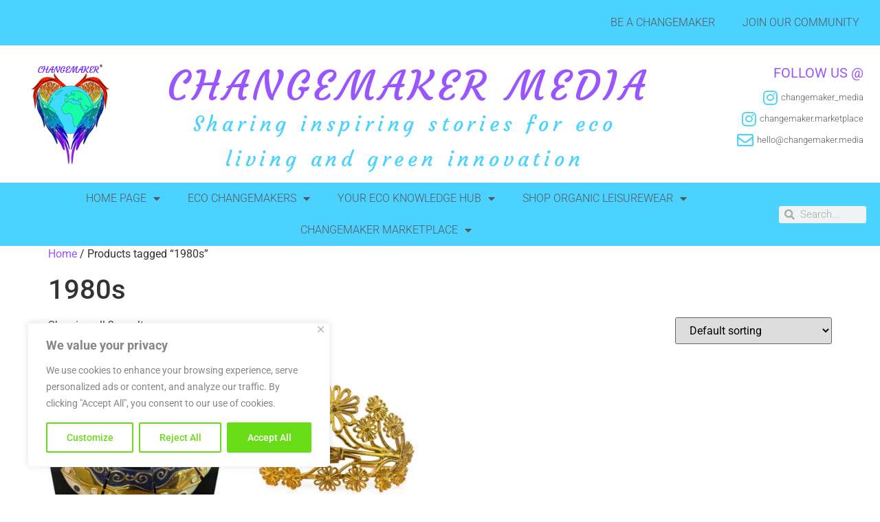

--- FILE ---
content_type: text/css
request_url: https://changemaker.media/wp-content/uploads/elementor/css/post-493.css?ver=1763008146
body_size: 2429
content:
.elementor-493 .elementor-element.elementor-element-939b48d:not(.elementor-motion-effects-element-type-background), .elementor-493 .elementor-element.elementor-element-939b48d > .elementor-motion-effects-container > .elementor-motion-effects-layer{background-color:var( --e-global-color-b01bd97 );}.elementor-493 .elementor-element.elementor-element-939b48d{transition:background 0.3s, border 0.3s, border-radius 0.3s, box-shadow 0.3s;}.elementor-493 .elementor-element.elementor-element-939b48d > .elementor-background-overlay{transition:background 0.3s, border-radius 0.3s, opacity 0.3s;}.elementor-widget-nav-menu .elementor-nav-menu .elementor-item{font-family:var( --e-global-typography-primary-font-family ), Sans-serif;font-weight:var( --e-global-typography-primary-font-weight );}.elementor-widget-nav-menu .elementor-nav-menu--main .elementor-item{color:var( --e-global-color-text );fill:var( --e-global-color-text );}.elementor-widget-nav-menu .elementor-nav-menu--main .elementor-item:hover,
					.elementor-widget-nav-menu .elementor-nav-menu--main .elementor-item.elementor-item-active,
					.elementor-widget-nav-menu .elementor-nav-menu--main .elementor-item.highlighted,
					.elementor-widget-nav-menu .elementor-nav-menu--main .elementor-item:focus{color:var( --e-global-color-accent );fill:var( --e-global-color-accent );}.elementor-widget-nav-menu .elementor-nav-menu--main:not(.e--pointer-framed) .elementor-item:before,
					.elementor-widget-nav-menu .elementor-nav-menu--main:not(.e--pointer-framed) .elementor-item:after{background-color:var( --e-global-color-accent );}.elementor-widget-nav-menu .e--pointer-framed .elementor-item:before,
					.elementor-widget-nav-menu .e--pointer-framed .elementor-item:after{border-color:var( --e-global-color-accent );}.elementor-widget-nav-menu{--e-nav-menu-divider-color:var( --e-global-color-text );}.elementor-widget-nav-menu .elementor-nav-menu--dropdown .elementor-item, .elementor-widget-nav-menu .elementor-nav-menu--dropdown  .elementor-sub-item{font-family:var( --e-global-typography-accent-font-family ), Sans-serif;font-weight:var( --e-global-typography-accent-font-weight );}.elementor-493 .elementor-element.elementor-element-4000269 .elementor-nav-menu .elementor-item{font-family:"Roboto", Sans-serif;font-weight:300;text-transform:uppercase;}.elementor-493 .elementor-element.elementor-element-4000269 .elementor-nav-menu--main .elementor-item{color:var( --e-global-color-secondary );fill:var( --e-global-color-secondary );}.elementor-493 .elementor-element.elementor-element-4000269 .elementor-nav-menu--main .elementor-item:hover,
					.elementor-493 .elementor-element.elementor-element-4000269 .elementor-nav-menu--main .elementor-item.elementor-item-active,
					.elementor-493 .elementor-element.elementor-element-4000269 .elementor-nav-menu--main .elementor-item.highlighted,
					.elementor-493 .elementor-element.elementor-element-4000269 .elementor-nav-menu--main .elementor-item:focus{color:var( --e-global-color-92d7dbc );fill:var( --e-global-color-92d7dbc );}.elementor-493 .elementor-element.elementor-element-4000269 .elementor-nav-menu--dropdown{background-color:var( --e-global-color-b01bd97 );}.elementor-widget-image .widget-image-caption{color:var( --e-global-color-text );font-family:var( --e-global-typography-text-font-family ), Sans-serif;font-weight:var( --e-global-typography-text-font-weight );line-height:var( --e-global-typography-text-line-height );}.elementor-493 .elementor-element.elementor-element-ec3a767 > .elementor-widget-container{margin:0px 0px 0px 0px;padding:15px 15px 15px 15px;}.elementor-493 .elementor-element.elementor-element-ab6ba81.elementor-column > .elementor-widget-wrap{justify-content:center;}.elementor-493 .elementor-element.elementor-element-ab6ba81 > .elementor-element-populated{padding:30px 0px 0px 10px;}.elementor-widget-heading .elementor-heading-title{font-family:var( --e-global-typography-primary-font-family ), Sans-serif;font-weight:var( --e-global-typography-primary-font-weight );color:var( --e-global-color-primary );}.elementor-493 .elementor-element.elementor-element-0b6bb15{width:var( --container-widget-width, 720px );max-width:720px;--container-widget-width:720px;--container-widget-flex-grow:0;text-align:center;}.elementor-493 .elementor-element.elementor-element-0b6bb15 > .elementor-widget-container{margin:0px 0px 0px 0px;padding:0px 0px 0px 0px;}.elementor-493 .elementor-element.elementor-element-0b6bb15 .elementor-heading-title{font-family:"Courgette", Sans-serif;font-size:59px;font-weight:400;letter-spacing:5.8px;color:var( --e-global-color-65bf2df );}.elementor-493 .elementor-element.elementor-element-dd30e1b{width:var( --container-widget-width, 720px );max-width:720px;--container-widget-width:720px;--container-widget-flex-grow:0;text-align:center;}.elementor-493 .elementor-element.elementor-element-dd30e1b > .elementor-widget-container{margin:0px 0px 0px 0px;padding:0px 10px 0px 0px;}.elementor-493 .elementor-element.elementor-element-dd30e1b .elementor-heading-title{font-family:"Courgette", Sans-serif;font-size:30px;font-weight:400;line-height:1.7em;letter-spacing:5.8px;color:var( --e-global-color-b01bd97 );}.elementor-493 .elementor-element.elementor-element-779ac8c{margin-top:0px;margin-bottom:0px;padding:0px 0px 0px 0px;}.elementor-493 .elementor-element.elementor-element-9fde344 > .elementor-widget-wrap > .elementor-widget:not(.elementor-widget__width-auto):not(.elementor-widget__width-initial):not(:last-child):not(.elementor-absolute){margin-bottom:0px;}.elementor-493 .elementor-element.elementor-element-9fde344 > .elementor-element-populated{padding:20px 10px 0px 0px;}.elementor-493 .elementor-element.elementor-element-281327b > .elementor-widget-container{padding:0px 0px 10px 0px;}.elementor-493 .elementor-element.elementor-element-281327b{text-align:right;}.elementor-493 .elementor-element.elementor-element-281327b .elementor-heading-title{font-family:"Roboto", Sans-serif;font-size:20px;font-weight:400;color:var( --e-global-color-65bf2df );}.elementor-widget-icon-list .elementor-icon-list-item:not(:last-child):after{border-color:var( --e-global-color-text );}.elementor-widget-icon-list .elementor-icon-list-icon i{color:var( --e-global-color-primary );}.elementor-widget-icon-list .elementor-icon-list-icon svg{fill:var( --e-global-color-primary );}.elementor-widget-icon-list .elementor-icon-list-item > .elementor-icon-list-text, .elementor-widget-icon-list .elementor-icon-list-item > a{font-family:var( --e-global-typography-text-font-family ), Sans-serif;font-weight:var( --e-global-typography-text-font-weight );line-height:var( --e-global-typography-text-line-height );}.elementor-widget-icon-list .elementor-icon-list-text{color:var( --e-global-color-secondary );}.elementor-493 .elementor-element.elementor-element-4334b96 .elementor-icon-list-items:not(.elementor-inline-items) .elementor-icon-list-item:not(:last-child){padding-block-end:calc(15px/2);}.elementor-493 .elementor-element.elementor-element-4334b96 .elementor-icon-list-items:not(.elementor-inline-items) .elementor-icon-list-item:not(:first-child){margin-block-start:calc(15px/2);}.elementor-493 .elementor-element.elementor-element-4334b96 .elementor-icon-list-items.elementor-inline-items .elementor-icon-list-item{margin-inline:calc(15px/2);}.elementor-493 .elementor-element.elementor-element-4334b96 .elementor-icon-list-items.elementor-inline-items{margin-inline:calc(-15px/2);}.elementor-493 .elementor-element.elementor-element-4334b96 .elementor-icon-list-items.elementor-inline-items .elementor-icon-list-item:after{inset-inline-end:calc(-15px/2);}.elementor-493 .elementor-element.elementor-element-4334b96 .elementor-icon-list-icon i{color:var( --e-global-color-b01bd97 );transition:color 0.3s;}.elementor-493 .elementor-element.elementor-element-4334b96 .elementor-icon-list-icon svg{fill:var( --e-global-color-b01bd97 );transition:fill 0.3s;}.elementor-493 .elementor-element.elementor-element-4334b96 .elementor-icon-list-item:hover .elementor-icon-list-icon i{color:var( --e-global-color-65bf2df );}.elementor-493 .elementor-element.elementor-element-4334b96 .elementor-icon-list-item:hover .elementor-icon-list-icon svg{fill:var( --e-global-color-65bf2df );}.elementor-493 .elementor-element.elementor-element-4334b96{--e-icon-list-icon-size:24px;--icon-vertical-offset:0px;}.elementor-493 .elementor-element.elementor-element-4334b96 .elementor-icon-list-item > .elementor-icon-list-text, .elementor-493 .elementor-element.elementor-element-4334b96 .elementor-icon-list-item > a{font-family:"Roboto", Sans-serif;font-size:13px;font-weight:300;line-height:2.4em;}.elementor-493 .elementor-element.elementor-element-4334b96 .elementor-icon-list-text{transition:color 0.3s;}.elementor-493 .elementor-element.elementor-element-10ff498c > .elementor-container > .elementor-column > .elementor-widget-wrap{align-content:center;align-items:center;}.elementor-493 .elementor-element.elementor-element-10ff498c:not(.elementor-motion-effects-element-type-background), .elementor-493 .elementor-element.elementor-element-10ff498c > .elementor-motion-effects-container > .elementor-motion-effects-layer{background-color:#6EC1E4;}.elementor-493 .elementor-element.elementor-element-10ff498c{transition:background 0.3s, border 0.3s, border-radius 0.3s, box-shadow 0.3s;margin-top:0px;margin-bottom:0px;padding:0px 0px 0px 0px;}.elementor-493 .elementor-element.elementor-element-10ff498c > .elementor-background-overlay{transition:background 0.3s, border-radius 0.3s, opacity 0.3s;}.elementor-493 .elementor-element.elementor-element-5ee36b99 > .elementor-widget-container{background-color:var( --e-global-color-b01bd97 );margin:0px 0px 0px 0px;padding:0px 0px 0px 0px;}.elementor-493 .elementor-element.elementor-element-5ee36b99 .elementor-menu-toggle{margin:0 auto;background-color:#4CD2FF;}.elementor-493 .elementor-element.elementor-element-5ee36b99 .elementor-nav-menu .elementor-item{font-family:"Roboto", Sans-serif;font-weight:300;text-transform:uppercase;}.elementor-493 .elementor-element.elementor-element-5ee36b99 .elementor-nav-menu--main .elementor-item{color:var( --e-global-color-secondary );fill:var( --e-global-color-secondary );}.elementor-493 .elementor-element.elementor-element-5ee36b99 .elementor-nav-menu--main .elementor-item:hover,
					.elementor-493 .elementor-element.elementor-element-5ee36b99 .elementor-nav-menu--main .elementor-item.elementor-item-active,
					.elementor-493 .elementor-element.elementor-element-5ee36b99 .elementor-nav-menu--main .elementor-item.highlighted,
					.elementor-493 .elementor-element.elementor-element-5ee36b99 .elementor-nav-menu--main .elementor-item:focus{color:var( --e-global-color-secondary );fill:var( --e-global-color-secondary );}.elementor-493 .elementor-element.elementor-element-5ee36b99 .elementor-nav-menu--dropdown a, .elementor-493 .elementor-element.elementor-element-5ee36b99 .elementor-menu-toggle{color:var( --e-global-color-secondary );fill:var( --e-global-color-secondary );}.elementor-493 .elementor-element.elementor-element-5ee36b99 .elementor-nav-menu--dropdown{background-color:var( --e-global-color-b01bd97 );border-radius:2px 2px 2px 2px;}.elementor-493 .elementor-element.elementor-element-5ee36b99 .elementor-nav-menu--dropdown a:hover,
					.elementor-493 .elementor-element.elementor-element-5ee36b99 .elementor-nav-menu--dropdown a:focus,
					.elementor-493 .elementor-element.elementor-element-5ee36b99 .elementor-nav-menu--dropdown a.elementor-item-active,
					.elementor-493 .elementor-element.elementor-element-5ee36b99 .elementor-nav-menu--dropdown a.highlighted,
					.elementor-493 .elementor-element.elementor-element-5ee36b99 .elementor-menu-toggle:hover,
					.elementor-493 .elementor-element.elementor-element-5ee36b99 .elementor-menu-toggle:focus{color:var( --e-global-color-secondary );}.elementor-493 .elementor-element.elementor-element-5ee36b99 .elementor-nav-menu--dropdown a:hover,
					.elementor-493 .elementor-element.elementor-element-5ee36b99 .elementor-nav-menu--dropdown a:focus,
					.elementor-493 .elementor-element.elementor-element-5ee36b99 .elementor-nav-menu--dropdown a.elementor-item-active,
					.elementor-493 .elementor-element.elementor-element-5ee36b99 .elementor-nav-menu--dropdown a.highlighted{background-color:var( --e-global-color-accent );}.elementor-493 .elementor-element.elementor-element-5ee36b99 .elementor-nav-menu--dropdown a.elementor-item-active{background-color:var( --e-global-color-primary );}.elementor-493 .elementor-element.elementor-element-5ee36b99 .elementor-nav-menu--dropdown .elementor-item, .elementor-493 .elementor-element.elementor-element-5ee36b99 .elementor-nav-menu--dropdown  .elementor-sub-item{font-family:"Roboto", Sans-serif;font-weight:300;text-transform:uppercase;}.elementor-493 .elementor-element.elementor-element-5ee36b99 .elementor-nav-menu--dropdown li:first-child a{border-top-left-radius:2px;border-top-right-radius:2px;}.elementor-493 .elementor-element.elementor-element-5ee36b99 .elementor-nav-menu--dropdown li:last-child a{border-bottom-right-radius:2px;border-bottom-left-radius:2px;}.elementor-493 .elementor-element.elementor-element-5ee36b99{--nav-menu-icon-size:40px;}.elementor-493 .elementor-element.elementor-element-d504470:not(.elementor-motion-effects-element-type-background) > .elementor-widget-wrap, .elementor-493 .elementor-element.elementor-element-d504470 > .elementor-widget-wrap > .elementor-motion-effects-container > .elementor-motion-effects-layer{background-color:var( --e-global-color-b01bd97 );}.elementor-493 .elementor-element.elementor-element-d504470 > .elementor-element-populated{transition:background 0.3s, border 0.3s, border-radius 0.3s, box-shadow 0.3s;}.elementor-493 .elementor-element.elementor-element-d504470 > .elementor-element-populated > .elementor-background-overlay{transition:background 0.3s, border-radius 0.3s, opacity 0.3s;}.elementor-widget-search-form input[type="search"].elementor-search-form__input{font-family:var( --e-global-typography-text-font-family ), Sans-serif;font-weight:var( --e-global-typography-text-font-weight );line-height:var( --e-global-typography-text-line-height );}.elementor-widget-search-form .elementor-search-form__input,
					.elementor-widget-search-form .elementor-search-form__icon,
					.elementor-widget-search-form .elementor-lightbox .dialog-lightbox-close-button,
					.elementor-widget-search-form .elementor-lightbox .dialog-lightbox-close-button:hover,
					.elementor-widget-search-form.elementor-search-form--skin-full_screen input[type="search"].elementor-search-form__input{color:var( --e-global-color-text );fill:var( --e-global-color-text );}.elementor-widget-search-form .elementor-search-form__submit{font-family:var( --e-global-typography-text-font-family ), Sans-serif;font-weight:var( --e-global-typography-text-font-weight );line-height:var( --e-global-typography-text-line-height );background-color:var( --e-global-color-secondary );}.elementor-493 .elementor-element.elementor-element-3a189e40 > .elementor-widget-container{margin:10px 20px 10px 10px;}.elementor-493 .elementor-element.elementor-element-3a189e40 .elementor-search-form__container{min-height:23px;}.elementor-493 .elementor-element.elementor-element-3a189e40 .elementor-search-form__submit{min-width:23px;}body:not(.rtl) .elementor-493 .elementor-element.elementor-element-3a189e40 .elementor-search-form__icon{padding-left:calc(23px / 3);}body.rtl .elementor-493 .elementor-element.elementor-element-3a189e40 .elementor-search-form__icon{padding-right:calc(23px / 3);}.elementor-493 .elementor-element.elementor-element-3a189e40 .elementor-search-form__input, .elementor-493 .elementor-element.elementor-element-3a189e40.elementor-search-form--button-type-text .elementor-search-form__submit{padding-left:calc(23px / 3);padding-right:calc(23px / 3);}.elementor-493 .elementor-element.elementor-element-3a189e40:not(.elementor-search-form--skin-full_screen) .elementor-search-form__container{border-radius:3px;}.elementor-493 .elementor-element.elementor-element-3a189e40.elementor-search-form--skin-full_screen input[type="search"].elementor-search-form__input{border-radius:3px;}.elementor-theme-builder-content-area{height:400px;}.elementor-location-header:before, .elementor-location-footer:before{content:"";display:table;clear:both;}@media(max-width:1200px){.elementor-493 .elementor-element.elementor-element-0b6bb15 .elementor-heading-title{font-size:40px;}.elementor-493 .elementor-element.elementor-element-dd30e1b .elementor-heading-title{font-size:24px;}}@media(min-width:768px){.elementor-493 .elementor-element.elementor-element-24869a6{width:16%;}.elementor-493 .elementor-element.elementor-element-ab6ba81{width:60%;}.elementor-493 .elementor-element.elementor-element-60ce104{width:23.664%;}.elementor-493 .elementor-element.elementor-element-9fde344{width:100%;}.elementor-493 .elementor-element.elementor-element-7b9e9760{width:87.768%;}.elementor-493 .elementor-element.elementor-element-d504470{width:12.199%;}}@media(max-width:1024px) and (min-width:768px){.elementor-493 .elementor-element.elementor-element-00ea86c{width:100%;}.elementor-493 .elementor-element.elementor-element-24869a6{width:20%;}.elementor-493 .elementor-element.elementor-element-ab6ba81{width:80%;}.elementor-493 .elementor-element.elementor-element-60ce104{width:100%;}.elementor-493 .elementor-element.elementor-element-9fde344{width:100%;}.elementor-493 .elementor-element.elementor-element-7b9e9760{width:50%;}.elementor-493 .elementor-element.elementor-element-d504470{width:50%;}}@media(max-width:1024px){.elementor-493 .elementor-element.elementor-element-77276cd{padding:0px 20px 0px 10px;}.elementor-widget-image .widget-image-caption{line-height:var( --e-global-typography-text-line-height );}.elementor-493 .elementor-element.elementor-element-ab6ba81 > .elementor-element-populated{padding:20px 0px 0px 0px;}.elementor-493 .elementor-element.elementor-element-0b6bb15{width:100%;max-width:100%;text-align:center;}.elementor-493 .elementor-element.elementor-element-0b6bb15 > .elementor-widget-container{margin:0px 0px 0px 0px;padding:20px 0px 0px 0px;}.elementor-493 .elementor-element.elementor-element-0b6bb15 .elementor-heading-title{font-size:47px;}.elementor-493 .elementor-element.elementor-element-dd30e1b{width:100%;max-width:100%;text-align:center;}.elementor-493 .elementor-element.elementor-element-dd30e1b > .elementor-widget-container{margin:0px 0px 0px 0px;padding:10px 0px 0px 0px;}.elementor-493 .elementor-element.elementor-element-dd30e1b .elementor-heading-title{font-size:20px;}.elementor-493 .elementor-element.elementor-element-281327b{text-align:center;}.elementor-493 .elementor-element.elementor-element-281327b .elementor-heading-title{font-size:12px;}.elementor-widget-icon-list .elementor-icon-list-item > .elementor-icon-list-text, .elementor-widget-icon-list .elementor-icon-list-item > a{line-height:var( --e-global-typography-text-line-height );}.elementor-493 .elementor-element.elementor-element-4334b96 .elementor-icon-list-items:not(.elementor-inline-items) .elementor-icon-list-item:not(:last-child){padding-block-end:calc(44px/2);}.elementor-493 .elementor-element.elementor-element-4334b96 .elementor-icon-list-items:not(.elementor-inline-items) .elementor-icon-list-item:not(:first-child){margin-block-start:calc(44px/2);}.elementor-493 .elementor-element.elementor-element-4334b96 .elementor-icon-list-items.elementor-inline-items .elementor-icon-list-item{margin-inline:calc(44px/2);}.elementor-493 .elementor-element.elementor-element-4334b96 .elementor-icon-list-items.elementor-inline-items{margin-inline:calc(-44px/2);}.elementor-493 .elementor-element.elementor-element-4334b96 .elementor-icon-list-items.elementor-inline-items .elementor-icon-list-item:after{inset-inline-end:calc(-44px/2);}.elementor-493 .elementor-element.elementor-element-4334b96 .elementor-icon-list-item > .elementor-icon-list-text, .elementor-493 .elementor-element.elementor-element-4334b96 .elementor-icon-list-item > a{line-height:2.7em;}.elementor-widget-search-form input[type="search"].elementor-search-form__input{line-height:var( --e-global-typography-text-line-height );}.elementor-widget-search-form .elementor-search-form__submit{line-height:var( --e-global-typography-text-line-height );}}@media(max-width:767px){.elementor-widget-image .widget-image-caption{line-height:var( --e-global-typography-text-line-height );}.elementor-493 .elementor-element.elementor-element-ec3a767 > .elementor-widget-container{margin:0px 0px 0px 0px;padding:20px 10px 0px 10px;}.elementor-493 .elementor-element.elementor-element-0b6bb15 > .elementor-widget-container{margin:0px 0px 0px 0px;padding:30px 0px 30px 0px;}.elementor-493 .elementor-element.elementor-element-0b6bb15{align-self:center;text-align:center;}.elementor-493 .elementor-element.elementor-element-0b6bb15 .elementor-heading-title{font-size:36px;line-height:1.5em;}.elementor-493 .elementor-element.elementor-element-dd30e1b > .elementor-widget-container{margin:0px 0px 0px 0px;padding:20px 20px 20px 20px;}.elementor-493 .elementor-element.elementor-element-dd30e1b{align-self:center;text-align:center;}.elementor-493 .elementor-element.elementor-element-dd30e1b .elementor-heading-title{font-size:20px;}.elementor-493 .elementor-element.elementor-element-779ac8c{padding:10px 0px 20px 0px;}.elementor-493 .elementor-element.elementor-element-281327b{text-align:center;}.elementor-widget-icon-list .elementor-icon-list-item > .elementor-icon-list-text, .elementor-widget-icon-list .elementor-icon-list-item > a{line-height:var( --e-global-typography-text-line-height );}.elementor-widget-search-form input[type="search"].elementor-search-form__input{line-height:var( --e-global-typography-text-line-height );}.elementor-widget-search-form .elementor-search-form__submit{line-height:var( --e-global-typography-text-line-height );}}

--- FILE ---
content_type: text/css
request_url: https://changemaker.media/wp-content/uploads/elementor/css/post-129.css?ver=1763008146
body_size: 3590
content:
.elementor-129 .elementor-element.elementor-element-70913583:not(.elementor-motion-effects-element-type-background), .elementor-129 .elementor-element.elementor-element-70913583 > .elementor-motion-effects-container > .elementor-motion-effects-layer{background-color:#7A7A7A;}.elementor-129 .elementor-element.elementor-element-70913583{transition:background 0.3s, border 0.3s, border-radius 0.3s, box-shadow 0.3s;padding:40px 40px 40px 40px;}.elementor-129 .elementor-element.elementor-element-70913583 > .elementor-background-overlay{transition:background 0.3s, border-radius 0.3s, opacity 0.3s;}.elementor-bc-flex-widget .elementor-129 .elementor-element.elementor-element-59e621c.elementor-column .elementor-widget-wrap{align-items:flex-start;}.elementor-129 .elementor-element.elementor-element-59e621c.elementor-column.elementor-element[data-element_type="column"] > .elementor-widget-wrap.elementor-element-populated{align-content:flex-start;align-items:flex-start;}.elementor-129 .elementor-element.elementor-element-59e621c > .elementor-element-populated{padding:0px 50px 0px 0px;}.elementor-widget-heading .elementor-heading-title{font-family:var( --e-global-typography-primary-font-family ), Sans-serif;font-weight:var( --e-global-typography-primary-font-weight );color:var( --e-global-color-primary );}.elementor-129 .elementor-element.elementor-element-7a98ba8 > .elementor-widget-container{padding:0px 0px 10px 0px;}.elementor-129 .elementor-element.elementor-element-7a98ba8{text-align:center;}.elementor-129 .elementor-element.elementor-element-7a98ba8 .elementor-heading-title{font-family:"Montserrat", Sans-serif;font-size:20px;font-weight:400;text-transform:uppercase;color:#ffffff;}.elementor-widget-icon-list .elementor-icon-list-item:not(:last-child):after{border-color:var( --e-global-color-text );}.elementor-widget-icon-list .elementor-icon-list-icon i{color:var( --e-global-color-primary );}.elementor-widget-icon-list .elementor-icon-list-icon svg{fill:var( --e-global-color-primary );}.elementor-widget-icon-list .elementor-icon-list-item > .elementor-icon-list-text, .elementor-widget-icon-list .elementor-icon-list-item > a{font-family:var( --e-global-typography-text-font-family ), Sans-serif;font-weight:var( --e-global-typography-text-font-weight );line-height:var( --e-global-typography-text-line-height );}.elementor-widget-icon-list .elementor-icon-list-text{color:var( --e-global-color-secondary );}.elementor-129 .elementor-element.elementor-element-0f91a96 > .elementor-widget-container{margin:40px 0px 0px 0px;}.elementor-129 .elementor-element.elementor-element-0f91a96 .elementor-icon-list-items:not(.elementor-inline-items) .elementor-icon-list-item:not(:last-child){padding-block-end:calc(21px/2);}.elementor-129 .elementor-element.elementor-element-0f91a96 .elementor-icon-list-items:not(.elementor-inline-items) .elementor-icon-list-item:not(:first-child){margin-block-start:calc(21px/2);}.elementor-129 .elementor-element.elementor-element-0f91a96 .elementor-icon-list-items.elementor-inline-items .elementor-icon-list-item{margin-inline:calc(21px/2);}.elementor-129 .elementor-element.elementor-element-0f91a96 .elementor-icon-list-items.elementor-inline-items{margin-inline:calc(-21px/2);}.elementor-129 .elementor-element.elementor-element-0f91a96 .elementor-icon-list-items.elementor-inline-items .elementor-icon-list-item:after{inset-inline-end:calc(-21px/2);}.elementor-129 .elementor-element.elementor-element-0f91a96 .elementor-icon-list-icon i{color:#4CD2FF;transition:color 0.3s;}.elementor-129 .elementor-element.elementor-element-0f91a96 .elementor-icon-list-icon svg{fill:#4CD2FF;transition:fill 0.3s;}.elementor-129 .elementor-element.elementor-element-0f91a96{--e-icon-list-icon-size:18px;--icon-vertical-offset:0px;}.elementor-129 .elementor-element.elementor-element-0f91a96 .elementor-icon-list-icon{padding-inline-end:19px;}.elementor-129 .elementor-element.elementor-element-0f91a96 .elementor-icon-list-item > .elementor-icon-list-text, .elementor-129 .elementor-element.elementor-element-0f91a96 .elementor-icon-list-item > a{font-size:14px;font-weight:400;}.elementor-129 .elementor-element.elementor-element-0f91a96 .elementor-icon-list-text{color:rgba(255,255,255,0.8);transition:color 0.3s;}.elementor-widget-divider{--divider-color:var( --e-global-color-secondary );}.elementor-widget-divider .elementor-divider__text{color:var( --e-global-color-secondary );font-family:var( --e-global-typography-secondary-font-family ), Sans-serif;font-weight:var( --e-global-typography-secondary-font-weight );}.elementor-widget-divider.elementor-view-stacked .elementor-icon{background-color:var( --e-global-color-secondary );}.elementor-widget-divider.elementor-view-framed .elementor-icon, .elementor-widget-divider.elementor-view-default .elementor-icon{color:var( --e-global-color-secondary );border-color:var( --e-global-color-secondary );}.elementor-widget-divider.elementor-view-framed .elementor-icon, .elementor-widget-divider.elementor-view-default .elementor-icon svg{fill:var( --e-global-color-secondary );}.elementor-129 .elementor-element.elementor-element-ab50bdb{--divider-border-style:solid;--divider-color:var( --e-global-color-b01bd97 );--divider-border-width:1px;}.elementor-129 .elementor-element.elementor-element-ab50bdb .elementor-divider-separator{width:100%;}.elementor-129 .elementor-element.elementor-element-ab50bdb .elementor-divider{padding-block-start:15px;padding-block-end:15px;}.elementor-widget-icon-box.elementor-view-stacked .elementor-icon{background-color:var( --e-global-color-primary );}.elementor-widget-icon-box.elementor-view-framed .elementor-icon, .elementor-widget-icon-box.elementor-view-default .elementor-icon{fill:var( --e-global-color-primary );color:var( --e-global-color-primary );border-color:var( --e-global-color-primary );}.elementor-widget-icon-box .elementor-icon-box-title, .elementor-widget-icon-box .elementor-icon-box-title a{font-family:var( --e-global-typography-primary-font-family ), Sans-serif;font-weight:var( --e-global-typography-primary-font-weight );}.elementor-widget-icon-box .elementor-icon-box-title{color:var( --e-global-color-primary );}.elementor-widget-icon-box:has(:hover) .elementor-icon-box-title,
					 .elementor-widget-icon-box:has(:focus) .elementor-icon-box-title{color:var( --e-global-color-primary );}.elementor-widget-icon-box .elementor-icon-box-description{font-family:var( --e-global-typography-text-font-family ), Sans-serif;font-weight:var( --e-global-typography-text-font-weight );line-height:var( --e-global-typography-text-line-height );color:var( --e-global-color-text );}.elementor-129 .elementor-element.elementor-element-696687d .elementor-icon-box-wrapper{align-items:center;}.elementor-129 .elementor-element.elementor-element-696687d{--icon-box-icon-margin:5px;}.elementor-129 .elementor-element.elementor-element-696687d.elementor-view-stacked .elementor-icon{background-color:var( --e-global-color-b01bd97 );}.elementor-129 .elementor-element.elementor-element-696687d.elementor-view-framed .elementor-icon, .elementor-129 .elementor-element.elementor-element-696687d.elementor-view-default .elementor-icon{fill:var( --e-global-color-b01bd97 );color:var( --e-global-color-b01bd97 );border-color:var( --e-global-color-b01bd97 );}.elementor-129 .elementor-element.elementor-element-696687d.elementor-view-stacked:has(:hover) .elementor-icon,
					 .elementor-129 .elementor-element.elementor-element-696687d.elementor-view-stacked:has(:focus) .elementor-icon{background-color:var( --e-global-color-65bf2df );}.elementor-129 .elementor-element.elementor-element-696687d.elementor-view-framed:has(:hover) .elementor-icon,
					 .elementor-129 .elementor-element.elementor-element-696687d.elementor-view-default:has(:hover) .elementor-icon,
					 .elementor-129 .elementor-element.elementor-element-696687d.elementor-view-framed:has(:focus) .elementor-icon,
					 .elementor-129 .elementor-element.elementor-element-696687d.elementor-view-default:has(:focus) .elementor-icon{fill:var( --e-global-color-65bf2df );color:var( --e-global-color-65bf2df );border-color:var( --e-global-color-65bf2df );}.elementor-129 .elementor-element.elementor-element-696687d .elementor-icon{font-size:27px;}.elementor-129 .elementor-element.elementor-element-696687d .elementor-icon-box-title, .elementor-129 .elementor-element.elementor-element-696687d .elementor-icon-box-title a{font-family:"Roboto", Sans-serif;font-size:13px;font-weight:400;}.elementor-129 .elementor-element.elementor-element-696687d .elementor-icon-box-title{color:var( --e-global-color-92d7dbc );}.elementor-129 .elementor-element.elementor-element-d562074{--divider-border-style:solid;--divider-color:var( --e-global-color-b01bd97 );--divider-border-width:1px;}.elementor-129 .elementor-element.elementor-element-d562074 .elementor-divider-separator{width:100%;}.elementor-129 .elementor-element.elementor-element-d562074 .elementor-divider{padding-block-start:15px;padding-block-end:15px;}.elementor-129 .elementor-element.elementor-element-32f4ea0 .elementor-icon-box-wrapper{align-items:center;}.elementor-129 .elementor-element.elementor-element-32f4ea0{--icon-box-icon-margin:5px;}.elementor-129 .elementor-element.elementor-element-32f4ea0.elementor-view-stacked .elementor-icon{background-color:var( --e-global-color-b01bd97 );}.elementor-129 .elementor-element.elementor-element-32f4ea0.elementor-view-framed .elementor-icon, .elementor-129 .elementor-element.elementor-element-32f4ea0.elementor-view-default .elementor-icon{fill:var( --e-global-color-b01bd97 );color:var( --e-global-color-b01bd97 );border-color:var( --e-global-color-b01bd97 );}.elementor-129 .elementor-element.elementor-element-32f4ea0.elementor-view-stacked:has(:hover) .elementor-icon,
					 .elementor-129 .elementor-element.elementor-element-32f4ea0.elementor-view-stacked:has(:focus) .elementor-icon{background-color:var( --e-global-color-65bf2df );}.elementor-129 .elementor-element.elementor-element-32f4ea0.elementor-view-framed:has(:hover) .elementor-icon,
					 .elementor-129 .elementor-element.elementor-element-32f4ea0.elementor-view-default:has(:hover) .elementor-icon,
					 .elementor-129 .elementor-element.elementor-element-32f4ea0.elementor-view-framed:has(:focus) .elementor-icon,
					 .elementor-129 .elementor-element.elementor-element-32f4ea0.elementor-view-default:has(:focus) .elementor-icon{fill:var( --e-global-color-65bf2df );color:var( --e-global-color-65bf2df );border-color:var( --e-global-color-65bf2df );}.elementor-129 .elementor-element.elementor-element-32f4ea0 .elementor-icon{font-size:27px;}.elementor-129 .elementor-element.elementor-element-32f4ea0 .elementor-icon-box-title, .elementor-129 .elementor-element.elementor-element-32f4ea0 .elementor-icon-box-title a{font-family:"Roboto", Sans-serif;font-size:13px;font-weight:400;}.elementor-129 .elementor-element.elementor-element-32f4ea0 .elementor-icon-box-title{color:var( --e-global-color-92d7dbc );}.elementor-129 .elementor-element.elementor-element-660b264{--divider-border-style:solid;--divider-color:var( --e-global-color-b01bd97 );--divider-border-width:1px;}.elementor-129 .elementor-element.elementor-element-660b264 .elementor-divider-separator{width:100%;}.elementor-129 .elementor-element.elementor-element-660b264 .elementor-divider{padding-block-start:15px;padding-block-end:15px;}.elementor-129 .elementor-element.elementor-element-397a6fa{--grid-template-columns:repeat(0, auto);--icon-size:16px;--grid-column-gap:10px;--grid-row-gap:0px;}.elementor-129 .elementor-element.elementor-element-397a6fa .elementor-widget-container{text-align:left;}.elementor-129 .elementor-element.elementor-element-397a6fa .elementor-social-icon{background-color:var( --e-global-color-b01bd97 );}.elementor-129 .elementor-element.elementor-element-397a6fa .elementor-social-icon:hover{background-color:var( --e-global-color-65bf2df );}.elementor-129 .elementor-element.elementor-element-0630e74 > .elementor-element-populated{padding:0px 10px 0px 10px;}.elementor-129 .elementor-element.elementor-element-0b66f0f > .elementor-widget-container{padding:0% 0% 0% 0%;}.elementor-129 .elementor-element.elementor-element-0b66f0f{text-align:center;}.elementor-129 .elementor-element.elementor-element-0b66f0f .elementor-heading-title{font-family:"Montserrat", Sans-serif;font-size:23px;font-weight:400;text-transform:capitalize;font-style:normal;text-decoration:none;line-height:24px;color:#FFFFFF;}.elementor-widget-image .widget-image-caption{color:var( --e-global-color-text );font-family:var( --e-global-typography-text-font-family ), Sans-serif;font-weight:var( --e-global-typography-text-font-weight );line-height:var( --e-global-typography-text-line-height );}.elementor-widget-form .elementor-field-group > label, .elementor-widget-form .elementor-field-subgroup label{color:var( --e-global-color-text );}.elementor-widget-form .elementor-field-group > label{font-family:var( --e-global-typography-text-font-family ), Sans-serif;font-weight:var( --e-global-typography-text-font-weight );line-height:var( --e-global-typography-text-line-height );}.elementor-widget-form .elementor-field-type-html{color:var( --e-global-color-text );font-family:var( --e-global-typography-text-font-family ), Sans-serif;font-weight:var( --e-global-typography-text-font-weight );line-height:var( --e-global-typography-text-line-height );}.elementor-widget-form .elementor-field-group .elementor-field{color:var( --e-global-color-text );}.elementor-widget-form .elementor-field-group .elementor-field, .elementor-widget-form .elementor-field-subgroup label{font-family:var( --e-global-typography-text-font-family ), Sans-serif;font-weight:var( --e-global-typography-text-font-weight );line-height:var( --e-global-typography-text-line-height );}.elementor-widget-form .elementor-button{font-family:var( --e-global-typography-accent-font-family ), Sans-serif;font-weight:var( --e-global-typography-accent-font-weight );}.elementor-widget-form .e-form__buttons__wrapper__button-next{background-color:var( --e-global-color-accent );}.elementor-widget-form .elementor-button[type="submit"]{background-color:var( --e-global-color-accent );}.elementor-widget-form .e-form__buttons__wrapper__button-previous{background-color:var( --e-global-color-accent );}.elementor-widget-form .elementor-message{font-family:var( --e-global-typography-text-font-family ), Sans-serif;font-weight:var( --e-global-typography-text-font-weight );line-height:var( --e-global-typography-text-line-height );}.elementor-widget-form .e-form__indicators__indicator, .elementor-widget-form .e-form__indicators__indicator__label{font-family:var( --e-global-typography-accent-font-family ), Sans-serif;font-weight:var( --e-global-typography-accent-font-weight );}.elementor-widget-form{--e-form-steps-indicator-inactive-primary-color:var( --e-global-color-text );--e-form-steps-indicator-active-primary-color:var( --e-global-color-accent );--e-form-steps-indicator-completed-primary-color:var( --e-global-color-accent );--e-form-steps-indicator-progress-color:var( --e-global-color-accent );--e-form-steps-indicator-progress-background-color:var( --e-global-color-text );--e-form-steps-indicator-progress-meter-color:var( --e-global-color-text );}.elementor-widget-form .e-form__indicators__indicator__progress__meter{font-family:var( --e-global-typography-accent-font-family ), Sans-serif;font-weight:var( --e-global-typography-accent-font-weight );}.elementor-129 .elementor-element.elementor-element-a62e726 > .elementor-widget-container{padding:20px 10px 0px 10px;}.elementor-129 .elementor-element.elementor-element-a62e726 .elementor-field-group{padding-right:calc( 10px/2 );padding-left:calc( 10px/2 );margin-bottom:10px;}.elementor-129 .elementor-element.elementor-element-a62e726 .elementor-form-fields-wrapper{margin-left:calc( -10px/2 );margin-right:calc( -10px/2 );margin-bottom:-10px;}.elementor-129 .elementor-element.elementor-element-a62e726 .elementor-field-group.recaptcha_v3-bottomleft, .elementor-129 .elementor-element.elementor-element-a62e726 .elementor-field-group.recaptcha_v3-bottomright{margin-bottom:0;}body.rtl .elementor-129 .elementor-element.elementor-element-a62e726 .elementor-labels-inline .elementor-field-group > label{padding-left:0px;}body:not(.rtl) .elementor-129 .elementor-element.elementor-element-a62e726 .elementor-labels-inline .elementor-field-group > label{padding-right:0px;}body .elementor-129 .elementor-element.elementor-element-a62e726 .elementor-labels-above .elementor-field-group > label{padding-bottom:0px;}.elementor-129 .elementor-element.elementor-element-a62e726 .elementor-field-group > label{font-family:"Montserrat", Sans-serif;font-weight:400;}.elementor-129 .elementor-element.elementor-element-a62e726 .elementor-field-type-html{padding-bottom:0px;}.elementor-129 .elementor-element.elementor-element-a62e726 .elementor-field-group .elementor-field, .elementor-129 .elementor-element.elementor-element-a62e726 .elementor-field-subgroup label{font-family:"Montserrat", Sans-serif;font-weight:300;}.elementor-129 .elementor-element.elementor-element-a62e726 .elementor-field-group .elementor-field:not(.elementor-select-wrapper){background-color:#ffffff;}.elementor-129 .elementor-element.elementor-element-a62e726 .elementor-field-group .elementor-select-wrapper select{background-color:#ffffff;}.elementor-129 .elementor-element.elementor-element-a62e726 .elementor-button{font-family:"Montserrat", Sans-serif;font-weight:500;border-style:solid;border-width:1px 1px 1px 1px;border-radius:1px 1px 1px 1px;}.elementor-129 .elementor-element.elementor-element-a62e726 .e-form__buttons__wrapper__button-next{background-color:var( --e-global-color-secondary );color:#ffffff;border-color:var( --e-global-color-text );}.elementor-129 .elementor-element.elementor-element-a62e726 .elementor-button[type="submit"]{background-color:var( --e-global-color-secondary );color:#ffffff;border-color:var( --e-global-color-text );}.elementor-129 .elementor-element.elementor-element-a62e726 .elementor-button[type="submit"] svg *{fill:#ffffff;}.elementor-129 .elementor-element.elementor-element-a62e726 .e-form__buttons__wrapper__button-previous{background-color:var( --e-global-color-text );color:#ffffff;}.elementor-129 .elementor-element.elementor-element-a62e726 .e-form__buttons__wrapper__button-next:hover{background-color:var( --e-global-color-65bf2df );color:#ffffff;}.elementor-129 .elementor-element.elementor-element-a62e726 .elementor-button[type="submit"]:hover{background-color:var( --e-global-color-65bf2df );color:#ffffff;}.elementor-129 .elementor-element.elementor-element-a62e726 .elementor-button[type="submit"]:hover svg *{fill:#ffffff;}.elementor-129 .elementor-element.elementor-element-a62e726 .e-form__buttons__wrapper__button-previous:hover{color:#ffffff;}.elementor-129 .elementor-element.elementor-element-a62e726{--e-form-steps-indicators-spacing:20px;--e-form-steps-indicator-padding:30px;--e-form-steps-indicator-inactive-secondary-color:#ffffff;--e-form-steps-indicator-active-secondary-color:#ffffff;--e-form-steps-indicator-completed-secondary-color:#ffffff;--e-form-steps-divider-width:1px;--e-form-steps-divider-gap:10px;}.elementor-bc-flex-widget .elementor-129 .elementor-element.elementor-element-12092c58.elementor-column .elementor-widget-wrap{align-items:flex-start;}.elementor-129 .elementor-element.elementor-element-12092c58.elementor-column.elementor-element[data-element_type="column"] > .elementor-widget-wrap.elementor-element-populated{align-content:flex-start;align-items:flex-start;}.elementor-129 .elementor-element.elementor-element-12092c58 > .elementor-element-populated{padding:0px 0px 0px 60px;}.elementor-129 .elementor-element.elementor-element-34f5f12 > .elementor-widget-container{padding:0px 0px 10px 0px;}.elementor-129 .elementor-element.elementor-element-34f5f12{text-align:center;}.elementor-129 .elementor-element.elementor-element-34f5f12 .elementor-heading-title{font-family:"Montserrat", Sans-serif;font-size:20px;font-weight:400;text-transform:uppercase;color:#ffffff;}.elementor-widget-nav-menu .elementor-nav-menu .elementor-item{font-family:var( --e-global-typography-primary-font-family ), Sans-serif;font-weight:var( --e-global-typography-primary-font-weight );}.elementor-widget-nav-menu .elementor-nav-menu--main .elementor-item{color:var( --e-global-color-text );fill:var( --e-global-color-text );}.elementor-widget-nav-menu .elementor-nav-menu--main .elementor-item:hover,
					.elementor-widget-nav-menu .elementor-nav-menu--main .elementor-item.elementor-item-active,
					.elementor-widget-nav-menu .elementor-nav-menu--main .elementor-item.highlighted,
					.elementor-widget-nav-menu .elementor-nav-menu--main .elementor-item:focus{color:var( --e-global-color-accent );fill:var( --e-global-color-accent );}.elementor-widget-nav-menu .elementor-nav-menu--main:not(.e--pointer-framed) .elementor-item:before,
					.elementor-widget-nav-menu .elementor-nav-menu--main:not(.e--pointer-framed) .elementor-item:after{background-color:var( --e-global-color-accent );}.elementor-widget-nav-menu .e--pointer-framed .elementor-item:before,
					.elementor-widget-nav-menu .e--pointer-framed .elementor-item:after{border-color:var( --e-global-color-accent );}.elementor-widget-nav-menu{--e-nav-menu-divider-color:var( --e-global-color-text );}.elementor-widget-nav-menu .elementor-nav-menu--dropdown .elementor-item, .elementor-widget-nav-menu .elementor-nav-menu--dropdown  .elementor-sub-item{font-family:var( --e-global-typography-accent-font-family ), Sans-serif;font-weight:var( --e-global-typography-accent-font-weight );}.elementor-129 .elementor-element.elementor-element-b183fb0 > .elementor-widget-container{background-color:var( --e-global-color-text );margin:0px 0px 0px 0px;padding:20px 0px 15px 10px;}.elementor-129 .elementor-element.elementor-element-b183fb0 .elementor-nav-menu .elementor-item{font-family:"Roboto", Sans-serif;font-weight:400;text-transform:uppercase;}.elementor-129 .elementor-element.elementor-element-b183fb0 .elementor-nav-menu--main .elementor-item{color:var( --e-global-color-b01bd97 );fill:var( --e-global-color-b01bd97 );padding-top:9px;padding-bottom:9px;}.elementor-129 .elementor-element.elementor-element-b183fb0 .elementor-nav-menu--main .elementor-item.elementor-item-active{color:var( --e-global-color-text );}.elementor-129 .elementor-element.elementor-element-b183fb0 .elementor-nav-menu--dropdown a, .elementor-129 .elementor-element.elementor-element-b183fb0 .elementor-menu-toggle{color:var( --e-global-color-b01bd97 );fill:var( --e-global-color-b01bd97 );}.elementor-129 .elementor-element.elementor-element-b183fb0 .elementor-nav-menu--dropdown{background-color:var( --e-global-color-text );}.elementor-129 .elementor-element.elementor-element-b183fb0 .elementor-nav-menu--dropdown a:hover,
					.elementor-129 .elementor-element.elementor-element-b183fb0 .elementor-nav-menu--dropdown a:focus,
					.elementor-129 .elementor-element.elementor-element-b183fb0 .elementor-nav-menu--dropdown a.elementor-item-active,
					.elementor-129 .elementor-element.elementor-element-b183fb0 .elementor-nav-menu--dropdown a.highlighted,
					.elementor-129 .elementor-element.elementor-element-b183fb0 .elementor-menu-toggle:hover,
					.elementor-129 .elementor-element.elementor-element-b183fb0 .elementor-menu-toggle:focus{color:var( --e-global-color-accent );}.elementor-129 .elementor-element.elementor-element-b183fb0 .elementor-nav-menu--dropdown .elementor-item, .elementor-129 .elementor-element.elementor-element-b183fb0 .elementor-nav-menu--dropdown  .elementor-sub-item{font-family:"Roboto", Sans-serif;font-size:17px;font-weight:300;text-transform:uppercase;}.elementor-129 .elementor-element.elementor-element-b183fb0 .elementor-nav-menu--dropdown li:not(:last-child){border-style:solid;border-color:var( --e-global-color-65bf2df );border-bottom-width:1px;}.elementor-129 .elementor-element.elementor-element-2813e07 .elementor-wrapper{--video-aspect-ratio:1.77777;}.elementor-129 .elementor-element.elementor-element-771e9706 > .elementor-container > .elementor-column > .elementor-widget-wrap{align-content:center;align-items:center;}.elementor-129 .elementor-element.elementor-element-771e9706:not(.elementor-motion-effects-element-type-background), .elementor-129 .elementor-element.elementor-element-771e9706 > .elementor-motion-effects-container > .elementor-motion-effects-layer{background-color:var( --e-global-color-secondary );}.elementor-129 .elementor-element.elementor-element-771e9706 > .elementor-container{min-height:50px;}.elementor-129 .elementor-element.elementor-element-771e9706{transition:background 0.3s, border 0.3s, border-radius 0.3s, box-shadow 0.3s;padding:20px 10px 0px 10px;}.elementor-129 .elementor-element.elementor-element-771e9706 > .elementor-background-overlay{transition:background 0.3s, border-radius 0.3s, opacity 0.3s;}.elementor-129 .elementor-element.elementor-element-2a0bb8c7 > .elementor-element-populated{padding:0px 80px 0px 0px;}.elementor-129 .elementor-element.elementor-element-e029802 > .elementor-widget-container{margin:0px 0px 5px 0px;padding:10px 0px 5px 0px;border-style:solid;border-width:0px 0px 1px 0px;border-color:var( --e-global-color-92d7dbc );}.elementor-129 .elementor-element.elementor-element-e029802 .elementor-heading-title{font-family:"Roboto", Sans-serif;font-size:16px;font-weight:300;color:var( --e-global-color-92d7dbc );}.elementor-129 .elementor-element.elementor-element-e38f6c2 > .elementor-widget-container{margin:0px 0px 5px 0px;padding:10px 0px 5px 0px;border-style:solid;border-width:0px 0px 1px 0px;border-color:var( --e-global-color-92d7dbc );}.elementor-129 .elementor-element.elementor-element-e38f6c2 .elementor-heading-title{font-family:"Roboto", Sans-serif;font-size:16px;font-weight:300;color:var( --e-global-color-92d7dbc );}.elementor-129 .elementor-element.elementor-element-982bfe0 > .elementor-widget-container{margin:0px 0px 5px 0px;padding:10px 0px 5px 0px;border-style:solid;border-width:0px 0px 1px 0px;border-color:var( --e-global-color-92d7dbc );}.elementor-129 .elementor-element.elementor-element-982bfe0 .elementor-heading-title{font-family:"Roboto", Sans-serif;font-size:16px;font-weight:300;color:var( --e-global-color-92d7dbc );}.elementor-129 .elementor-element.elementor-element-f10a0bd > .elementor-element-populated{padding:0px 0px 0px 80px;}.elementor-129 .elementor-element.elementor-element-8920853 > .elementor-widget-container{margin:0px 0px 5px 0px;padding:10px 0px 5px 0px;border-style:solid;border-width:0px 0px 1px 0px;border-color:var( --e-global-color-92d7dbc );}.elementor-129 .elementor-element.elementor-element-8920853 .elementor-heading-title{font-family:"Roboto", Sans-serif;font-size:16px;font-weight:300;color:var( --e-global-color-92d7dbc );}.elementor-129 .elementor-element.elementor-element-24f8bc0 > .elementor-widget-container{margin:0px 0px 5px 0px;padding:10px 0px 5px 0px;border-style:solid;border-width:0px 0px 1px 0px;border-color:var( --e-global-color-92d7dbc );}.elementor-129 .elementor-element.elementor-element-24f8bc0 .elementor-heading-title{font-family:"Roboto", Sans-serif;font-size:16px;font-weight:300;color:var( --e-global-color-92d7dbc );}.elementor-129 .elementor-element.elementor-element-807ef2e > .elementor-widget-container{margin:0px 0px 5px 0px;padding:10px 0px 5px 0px;border-style:solid;border-width:0px 0px 1px 0px;border-color:var( --e-global-color-92d7dbc );}.elementor-129 .elementor-element.elementor-element-807ef2e .elementor-heading-title{font-family:"Roboto", Sans-serif;font-size:16px;font-weight:300;color:var( --e-global-color-92d7dbc );}.elementor-theme-builder-content-area{height:400px;}.elementor-location-header:before, .elementor-location-footer:before{content:"";display:table;clear:both;}@media(min-width:768px){.elementor-129 .elementor-element.elementor-element-0630e74{width:34.035%;}.elementor-129 .elementor-element.elementor-element-12092c58{width:32.231%;}}@media(max-width:1024px){.elementor-129 .elementor-element.elementor-element-70913583{padding:50px 20px 50px 20px;}.elementor-129 .elementor-element.elementor-element-59e621c > .elementor-element-populated{margin:0px 0px 40px 0px;--e-column-margin-right:0px;--e-column-margin-left:0px;}.elementor-widget-icon-list .elementor-icon-list-item > .elementor-icon-list-text, .elementor-widget-icon-list .elementor-icon-list-item > a{line-height:var( --e-global-typography-text-line-height );}.elementor-129 .elementor-element.elementor-element-0f91a96 .elementor-icon-list-items:not(.elementor-inline-items) .elementor-icon-list-item:not(:last-child){padding-block-end:calc(12px/2);}.elementor-129 .elementor-element.elementor-element-0f91a96 .elementor-icon-list-items:not(.elementor-inline-items) .elementor-icon-list-item:not(:first-child){margin-block-start:calc(12px/2);}.elementor-129 .elementor-element.elementor-element-0f91a96 .elementor-icon-list-items.elementor-inline-items .elementor-icon-list-item{margin-inline:calc(12px/2);}.elementor-129 .elementor-element.elementor-element-0f91a96 .elementor-icon-list-items.elementor-inline-items{margin-inline:calc(-12px/2);}.elementor-129 .elementor-element.elementor-element-0f91a96 .elementor-icon-list-items.elementor-inline-items .elementor-icon-list-item:after{inset-inline-end:calc(-12px/2);}.elementor-129 .elementor-element.elementor-element-0f91a96 .elementor-icon-list-item > .elementor-icon-list-text, .elementor-129 .elementor-element.elementor-element-0f91a96 .elementor-icon-list-item > a{font-size:13px;}.elementor-widget-icon-box .elementor-icon-box-description{line-height:var( --e-global-typography-text-line-height );}.elementor-129 .elementor-element.elementor-element-696687d > .elementor-widget-container{margin:0px 0px 0px 0px;padding:0px 0px 0px 0px;}.elementor-129 .elementor-element.elementor-element-32f4ea0 > .elementor-widget-container{margin:0px 0px 0px 0px;padding:0px 0px 0px 0px;}.elementor-129 .elementor-element.elementor-element-0b66f0f > .elementor-widget-container{padding:10% 0% 4% 0%;}.elementor-widget-image .widget-image-caption{line-height:var( --e-global-typography-text-line-height );}.elementor-129 .elementor-element.elementor-element-95e93fa > .elementor-widget-container{padding:10px 0px 0px 0px;}.elementor-widget-form .elementor-field-group > label{line-height:var( --e-global-typography-text-line-height );}.elementor-widget-form .elementor-field-type-html{line-height:var( --e-global-typography-text-line-height );}.elementor-widget-form .elementor-field-group .elementor-field, .elementor-widget-form .elementor-field-subgroup label{line-height:var( --e-global-typography-text-line-height );}.elementor-widget-form .elementor-message{line-height:var( --e-global-typography-text-line-height );}.elementor-129 .elementor-element.elementor-element-12092c58 > .elementor-element-populated{margin:40px 0px 0px 0px;--e-column-margin-right:0px;--e-column-margin-left:0px;}.elementor-129 .elementor-element.elementor-element-771e9706{padding:0px 20px 0px 20px;}}@media(max-width:767px){.elementor-129 .elementor-element.elementor-element-70913583{padding:40px 15px 40px 15px;}.elementor-129 .elementor-element.elementor-element-59e621c{width:100%;}.elementor-129 .elementor-element.elementor-element-59e621c > .elementor-element-populated{margin:0px 0px 0px 0px;--e-column-margin-right:0px;--e-column-margin-left:0px;padding:0px 0px 0px 0px;}.elementor-widget-icon-list .elementor-icon-list-item > .elementor-icon-list-text, .elementor-widget-icon-list .elementor-icon-list-item > a{line-height:var( --e-global-typography-text-line-height );}.elementor-129 .elementor-element.elementor-element-0f91a96 > .elementor-widget-container{padding:0px 0px 20px 20px;}.elementor-129 .elementor-element.elementor-element-ab50bdb .elementor-divider-separator{width:100%;}.elementor-widget-icon-box .elementor-icon-box-description{line-height:var( --e-global-typography-text-line-height );}.elementor-129 .elementor-element.elementor-element-696687d > .elementor-widget-container{padding:0px 86px 0px 0px;}.elementor-129 .elementor-element.elementor-element-32f4ea0 > .elementor-widget-container{padding:0px 84px 0px 0px;}.elementor-129 .elementor-element.elementor-element-0630e74 > .elementor-element-populated{padding:0px 0px 0px 0px;}.elementor-129 .elementor-element.elementor-element-0b66f0f > .elementor-widget-container{padding:05% 0% 0% 0%;}.elementor-129 .elementor-element.elementor-element-0b66f0f{text-align:center;}.elementor-widget-image .widget-image-caption{line-height:var( --e-global-typography-text-line-height );}.elementor-widget-form .elementor-field-group > label{line-height:var( --e-global-typography-text-line-height );}.elementor-widget-form .elementor-field-type-html{line-height:var( --e-global-typography-text-line-height );}.elementor-widget-form .elementor-field-group .elementor-field, .elementor-widget-form .elementor-field-subgroup label{line-height:var( --e-global-typography-text-line-height );}.elementor-widget-form .elementor-message{line-height:var( --e-global-typography-text-line-height );}.elementor-129 .elementor-element.elementor-element-a62e726 > .elementor-widget-container{padding:25px 25px 25px 25px;}.elementor-129 .elementor-element.elementor-element-12092c58 > .elementor-element-populated{margin:40px 0px 0px 0px;--e-column-margin-right:0px;--e-column-margin-left:0px;padding:10px 10px 10px 10px;}.elementor-129 .elementor-element.elementor-element-2a0bb8c7 > .elementor-element-populated{padding:10px 10px 10px 10px;}.elementor-129 .elementor-element.elementor-element-e029802 .elementor-heading-title{line-height:1.5em;}.elementor-129 .elementor-element.elementor-element-e38f6c2 .elementor-heading-title{line-height:1.5em;}.elementor-129 .elementor-element.elementor-element-f10a0bd > .elementor-element-populated{padding:10px 10px 10px 10px;}}@media(max-width:1024px) and (min-width:768px){.elementor-129 .elementor-element.elementor-element-59e621c{width:100%;}.elementor-129 .elementor-element.elementor-element-0630e74{width:100%;}.elementor-129 .elementor-element.elementor-element-12092c58{width:100%;}}